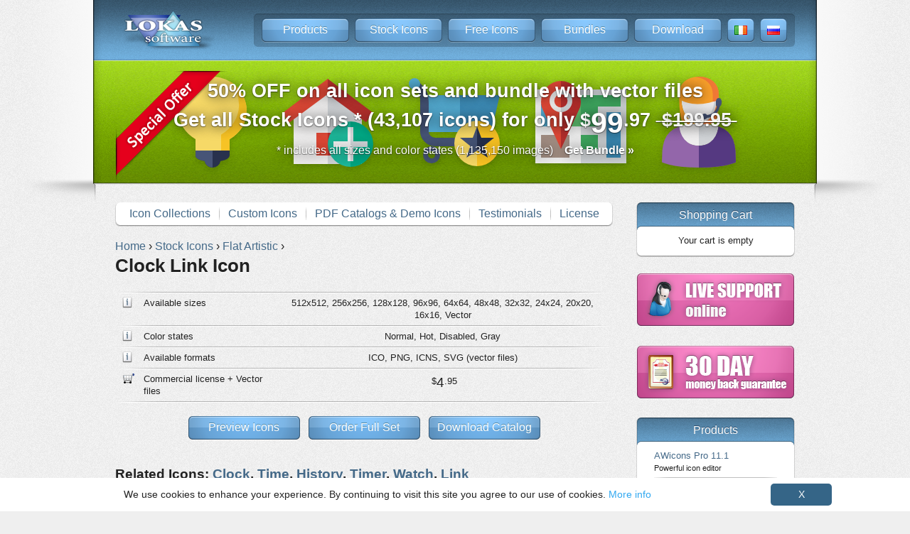

--- FILE ---
content_type: text/html; charset=UTF-8
request_url: https://www.awicons.com/stock-icons/flat-artistic/clock-link/
body_size: 4444
content:
<!DOCTYPE HTML PUBLIC "-//W3C//DTD HTML 4.01//EN" "http://www.w3.org/TR/html4/strict.dtd">
<html>
<head>
    <meta http-equiv="expires" content="31 Dec 99">
    <meta http-equiv="content-type" content="text/html; charset=utf-8">
    <meta name="description" content="Buy Clock Link Icon. Flat Artistic. Available sizes: 512x512, 256x256, 128x128, 96x96, 64x64, 48x48, 32x32, 24x24, 20x20, 16x16, Vector. Color states: Normal, Hot, Disabled, Gray. Available formats: ICO, PNG, ICNS, SVG (vector files)">
    <meta name="keywords" content="Clock Link Icon, Flat Artistic, royalty free icons, stock icons, icon collection, ready icons, toolbar icons, professional icons, software icons, web icons">

    <title>Clock Link Icon. Flat Artistic. Professional Stock Icon and Free Sets - awicons.com</title>
<script>var add_to_cart_path = "/cart/add/flat-artistic/";</script><script src="https://ajax.googleapis.com/ajax/libs/jquery/1.9.1/jquery.min.js"></script>
<script type="text/javascript" src="/tml13/jquery.sticky.js"></script>
<script type="text/javascript" src="/tml13/jquery.animate_from_to-1.0.min.js"></script>
<!-- 9999999 -->
<link href="/tml13/info_new.css?v=8" rel=stylesheet type="text/css"><link rel="alternate" hreflang="x-default" href="https://www.awicons.com/stock-icons/flat-artistic/clock-link/" />
<link rel="alternate" hreflang="en" href="https://www.awicons.com/stock-icons/flat-artistic/clock-link/" />
<link rel="alternate" hreflang="ru" href="https://www.awicons.com/ru/stock-icons/flat-artistic-icons/clock-link-icon/" />
<link rel="alternate" hreflang="it" href="https://www.awicons.com/it/stock-icons/flat-artistic-icons/clock-link-icon/" />
<script async src="https://www.googletagmanager.com/gtag/js?id=G-C37RTVDJTX"></script>
<script>
  window.dataLayer = window.dataLayer || [];
  function gtag(){dataLayer.push(arguments);}
  gtag('js', new Date());
  gtag('config', 'G-C37RTVDJTX');
</script>
<script type="text/javascript" >
   (function(m,e,t,r,i,k,a){m[i]=m[i]||function(){(m[i].a=m[i].a||[]).push(arguments)};
   m[i].l=1*new Date();
   for (var j = 0; j < document.scripts.length; j++) {if (document.scripts[j].src === r) { return; }}
   k=e.createElement(t),a=e.getElementsByTagName(t)[0],k.async=1,k.src=r,a.parentNode.insertBefore(k,a)})
   (window, document, "script", "https://mc.yandex.ru/metrika/tag.js", "ym");

   ym(17070550, "init", {
        clickmap:true,
        trackLinks:true,
        accurateTrackBounce:true
   });
</script>
<noscript><div><img src="https://mc.yandex.ru/watch/17070550" style="position:absolute; left:-9999px;" alt="" /></div></noscript>

<script type="text/javascript">
// meta to js convert
	var metaTags = document.getElementsByTagName ("meta");
	for (var i = 0; i < metaTags.length; i++) {
		if (metaTags[i].httpEquiv == "Set-cookie") {
			document.cookie = metaTags[i].content;
		}
	}

// ---

	function formSubmit(event)
    {
		document.getElementById("search_form").submit();
		event.preventDefault();
    }	
	
	
    $(document).ready(function(){
        $('.add_to_cart').click(function() {
            var id = $(this).attr('id');
            $(this).animate_from_to('#cart_content', {
                callback: function(){
                    $.get(add_to_cart_path + id + '/', function(data) {
                        $('#cart_content').html(data);
                    });
                }
            });
            return false;
        });
        
        $(document).on('click', '.remove_from_cart', function() {
            var id = $(this).attr('id');
            id = id.replace("_","/");
            $.get(remove_from_cart_path + id + '/', function(data) {
                $('#cart_content').html(data);
            });
            return false;
        });
        
        $(document).on('click', '#remove_all_from_cart', function() {
            $.get(remove_all_from_cart_path, function(data) {
                $('#cart_content').html(data);
            });
            return false;
        });
    });
</script>
<!--#include virtual="/tml13/html_head.php?lng=$LNG" -->
</head>
<body>

<table class="container" cellspacing="0">

<tr>
<td class="top_left">&nbsp;</td>
<td class="top_center" valign=top>
  <a style="float: left; padding-left: 10px;" href="/"><img width="130px" height="80px" alt="Lokas Software" src="/img13/top_logo.png"></a>
  <div class="menu_right">&nbsp;</div>
  <div class="menu">
    <a class="item" href="/products/">Products</a>
    <a class="item" href="/stock-icons/">Stock Icons</a>
    <a class="item" href="/free-icons/">Free Icons</a>
    <a class="item" href="/bundles/">Bundles</a>    <a class="item" href="/download/">Download</a>
    <a class="sitem" href="/it/"><img alt="Italian" width="18px" height="13px" src="/img13/f_it.gif"></a>
    <a class="sitem" href="/ru/"><img alt="Russian" width="18px" height="13px" src="/img13/f_ru.gif"></a>
  </div>
  <div class="menu_left">&nbsp;</div>
</td>
<td class="top_right">&nbsp;</td>
</tr>


<tr>
    <td class="bnr_srch_left">&nbsp;</td>
    <td class="bnr_srch_center" align="center">
		<div class="bnr_content">
			<a class="bnr as_h1" href="/bundles/?eventid=7"><span style="font-size:100%">50% OFF on all icon sets and bundle with vector files</span><br>Get all Stock Icons * (43,107 icons) for only <span class="price"><span><span class="cur">$</span>99<span class="dec">.97</span></span></span>
              <strike>&nbsp;<span style="white-space: nowrap"><span><span class="cur">$</span>199<span class="dec">.95</span></span></span>&nbsp;</strike></a>
			<a class="bnr_notes as_h1" href="/bundles/?eventid=7" style="padding-top:10px;">* includes all sizes and color states (1,135,150 images)&nbsp;&nbsp;&nbsp;&nbsp;<b>Get Bundle &raquo;</b></a>
			<div class="bnr_back">
				<img src="/img13/bnr_srch_flat_icons.png">
			</div>
		</div>			
    </td>
    <td class="bnr_srch_right">&nbsp;</td>
</tr>

<tr>
    <td class="content_left">&nbsp;</td>
    <td class="content_center">


<div id="wrapper">
<div id="content">


<div align="center">
<table class="submenu" cellspacing="0">
<tr>
<th>
  <div class="param_b"><a href="/stock-icons/">Icon Collections</a></div>
  <div class="vline">&nbsp;</div>
  <div class="param_b"><a href="/stock-icons/custom/">Custom Icons</a></div>
  <div class="vline">&nbsp;</div>
  <div class="param_b"><a href="/download/">PDF Catalogs &amp; Demo Icons</a></div>
  <div class="vline">&nbsp;</div>
  <div class="param_b"><a href="/stock-icons/user-opinions/">Testimonials</a></div>
  <div class="vline">&nbsp;</div>
  <div class="param_b"><a href="/stock-icons/license/">License</a></div>

</table>
</div>
<br>


<div class="breadcrumb" itemscope itemtype="https://schema.org/BreadcrumbList">
	<span itemprop="itemListElement" itemscope itemtype="https://schema.org/ListItem">
		<a href="/" itemprop="item">
		<span itemprop="name">Home</span></a> ›
		<meta itemprop="position" content="1" />
	</span>
	<span itemprop="itemListElement" itemscope itemtype="https://schema.org/ListItem">
		<a href="/stock-icons/" itemprop="item">
		<span itemprop="name">Stock Icons</span></a> ›
		<meta itemprop="position" content="2" />
	</span>
	<span itemprop="itemListElement" itemscope itemtype="https://schema.org/ListItem">
		<a href="/stock-icons/flat-artistic/" itemprop="item">
		<span itemprop="name">Flat Artistic</span></a> ›
		<meta itemprop="position" content="3" />
	</span>
	<h1 itemprop="itemListElement" itemscope itemtype="https://schema.org/ListItem">
		<span itemprop="name">Clock Link Icon</span>
		<meta itemprop="position" content="4" />
	</h1>
</div>
<div itemscope itemtype="http://schema.org/Product">
<meta itemprop="name" content="Clock Link Icon">
<meta itemprop="description" content="Buy Clock Link Icon. Flat Artistic. Available sizes: 512x512, 256x256, 128x128, 96x96, 64x64, 48x48, 32x32, 24x24, 20x20, 16x16, Vector. Color states: Normal, Hot, Disabled, Gray. Available formats: ICO, PNG, ICNS, SVG (vector files)"> 
<meta itemprop="url" content="https://www.awicons.com/stock-icons/flat-artistic/clock-link/"> 
<meta itemprop="logo" content="https://www.awicons.com/stock-icons/flat-artistic/preview/icon-clock-link.png"> 
<table class="icons_details" cellspacing="0"><tr><td class="line" colspan="2"><tr><td class="param"><div class="info">Available sizes</div> <td class="value">512x512, 256x256, 128x128, 96x96, 64x64, 48x48, 32x32, 24x24, 20x20, 16x16, Vector<tr><td class="line" colspan="2"><tr><td class="param"><div class="info">Color states</div> <td class="value">Normal, Hot, Disabled, Gray<tr><td class="line" colspan="2"><tr><td class="param"><div class="info">Available formats</div> <td class="value">ICO, PNG, ICNS, SVG (vector files)<tr><td class="line" colspan="2"><tr><td class="param"><div class="shopping">Commercial license + Vector files</div> <td class="value"><span class="price">&nbsp;<span style="white-space: nowrap"><span class="cur">$</span>4<span class="dec">.95</span></span></span><tr><td class="line" colspan="2"></table>    <span itemprop="offers" itemscope itemtype="http://schema.org/Offer">
        <meta itemprop="description" content="Commercial license + Vector files">
        <meta itemprop="price" content="&nbsp;$4.95">
    </span>
  <div class="hor_buttons">
    <a class="btn_long_content" href="/stock-icons/flat-artistic/">Preview Icons</a>&nbsp;&nbsp;
    <a class="btn_long_content" href="/stock-icons/flat-artistic/order/">Order Full Set</a>&nbsp;&nbsp;
    <a class="btn_long_content" href="/download/">Download Catalog</a>
  </div>
  <br><br>
  
  <h2>Related Icons: <a href="https://www.awicons.com/search/?q=clock">Clock</a>, <a href="https://www.awicons.com/search/?q=time">Time</a>, <a href="https://www.awicons.com/search/?q=history">History</a>, <a href="https://www.awicons.com/search/?q=timer">Timer</a>, <a href="https://www.awicons.com/search/?q=watch">Watch</a>, <a href="https://www.awicons.com/search/?q=link">Link</a></h2>
  <br>

  <h2>Clock Link Icon</h2>
  <br>
  <div align="center">
        <img alt="Clock Link Icon" title="Clock Link Icon" itemprop="image" src="/stock-icons/flat-artistic/preview/clock-link.png">
  </div>
</div>
  <div class="hor_buttons">
		
      <a class="btn_long_content add_to_cart" id="clock-link" rel="nofollow" href="#">Add to Cart</a>&nbsp;&nbsp;
	
    <a class="btn_long_content" href="/stock-icons/flat-artistic/#clock-link-icon">Back to Catalog</a>
  </div>


<br><br>

<div align="center">
<table class="submenu" cellspacing="0">
<tr>
<th>
  <div class="param_b"><a href="/stock-icons/">Icon Collections</a></div>
  <div class="vline">&nbsp;</div>
  <div class="param_b"><a href="/stock-icons/custom/">Custom Icons</a></div>
  <div class="vline">&nbsp;</div>
  <div class="param_b"><a href="/download/">PDF Catalogs &amp; Demo Icons</a></div>
  <div class="vline">&nbsp;</div>
  <div class="param_b"><a href="/stock-icons/user-opinions/">Testimonials</a></div>
  <div class="vline">&nbsp;</div>
  <div class="param_b"><a href="/stock-icons/license/">License</a></div>

</table>
</div>


<!--end of div "content"-->
<!--end of div "content"-->
</div>
</div>

<!--! 9999999 -->
<script>var remove_from_cart_path = "/cart/remove/";</script><div class="bl_blue">
<div class="bl_top">
  Shopping Cart</div>
<div class="bl_content" id="cart_content">
<!--2 9999999 -->
<center>Your cart is empty</center></div>
</div>


<div class="bl_guarantee" style="margin-top: 22px;">

<a href="javascript:void(window.open('https://www.awicons.com/livechat/chat.php?a=ea288&amp;intgroup=U3VwcG9ydA__&amp;hg=Pw__&amp;hcgs=MQ__&amp;hfk=MQ__','','width=590,height=760,left=0,top=0,resizable=yes,menubar=no,location=no,status=yes,scrollbars=yes'))" class="lz_cbl"><img src="https://www.awicons.com/livechat/image.php?a=8ed1d&amp;id=5&amp;type=inlay&amp;hg=Pw__&amp;intgroup=U3VwcG9ydA__" width="223" height="76" style="border:0px;" alt="Live Support"></a>

</div>

<div class="bl_guarantee" style="margin-top: 22px;"><a href="/satisfaction-guarantee/"><img width="223" height="76" border="0" alt="30 Day Money Back Guarantee" src="/img13/30-day-money-back.png"></a></div><div class="bl_blue" id="right_products">
<div class="bl_top">
  Products
</div>
<div class="bl_content">
  <a href="/icon-editor/">AWicons Pro 11.1<br>
  <span class="item_desc">Powerful icon editor</span></a>
  <div class="line"></div>
  <a href="/stock-icons/">Stock Icons<br>
  <span class="item_desc">Professional icon collections</span></a>
  <div class="submenu">
    <div class="subitem"><a href="/stock-icons/flat/">Flat Icons</a></div>
    <div class="subitem"><a href="/stock-icons/flat-artistic/">Flat Artistic Icons</a></div>
    <div class="subitem"><a href="/stock-icons/symbol-color/">Symbol Color Icons</a></div>
    <div class="subitem"><a href="/stock-icons/symbol-duo/">Symbol Duo Icons</a></div>
    <div class="subitem"><a href="/stock-icons/symbol-black/">Symbol Black Icons</a></div>
    <div class="subitem"><a href="/stock-icons/outline-color/">Outline Color Icons</a></div>
    <div class="subitem"><a href="/stock-icons/outline-duo/">Outline Duo Icons</a></div>
    <div class="subitem"><a href="/stock-icons/outline-black/">Outline Black Icons</a></div>
    <div class="subitem"><a href="/stock-icons/vista-artistic/">Vista Artistic Icons</a></div>
    <div class="subitem"><a href="/stock-icons/vista-business/">Vista Business Icons</a></div>
    <div class="subitem"><a href="/stock-icons/vista-medical/">Vista Medical Icons</a></div>
    <div class="subitem"><a href="/stock-icons/soft/">Soft Icons</a></div>
    <div class="subitem"><a href="/stock-icons/realistic/">Realistic Icons</a></div>
    <div class="subitem"><a href="/stock-icons/aero/">Aero Icons</a></div>
    <div class="subitem"><a href="/stock-icons/xp-artistic/">XP Artistic Icons</a></div>
    <div class="subitem"><a href="/stock-icons/artistic/">Artistic Icons</a></div>
    <div class="subitem"><a href="/stock-icons/xp-aqua/">XP Aqua Icons</a></div>
    <div class="subitem"><a href="/stock-icons/aqua/">Aqua Icons</a></div>
    <div class="subitem"><a href="/stock-icons/3d-aqua/">3D Aqua Icons</a></div>
    <div class="subitem"><a href="/stock-icons/3d-artistic/">3D Artistic Icons</a></div>
    <!--div class="subitem"><a href="/stock-icons/">Other...</a></div-->
  </div>
  <div class="line"></div>
  <a href="/free-icons/">Free Icons<br>
  <span class="item_desc">Free icons, graphics</span></a>
  <div class="line"></div>
  <a target=_blank rel="nofollow" href="https://www.insofta.com/cover-commander/">Cover Commander<br>
  <span class="item_desc">3D box and mockup creator</span></a>
  <div class="line"></div>
  <a target=_blank rel="nofollow" href="https://www.insofta.com/3d-text-commander/">3D Text Commander<br>
  <span class="item_desc">Static and animated 3D text maker</span></a>
  <div class="line"></div>
  <a target=_blank rel="nofollow" href="http://www.artistic-effects.com/">Photoshop Effects<br>
  <span class="item_desc">Artistic and 3D plugins</span></a>
</div>
</div>
<!--script>$(document).ready(function(){ $("#right_products").sticky({ wrapperClassName: 'bl_blue_sticky' }); });</script-->

</td>
<td class="content_right">&nbsp;</td>
</tr>

<tr>
    <td class="btm_left">&nbsp;</td>
    <td class="btm_center">
        <a href="/">Home</a><span class="btm_menu_div"> </span>
        <a href="/products/">Products</a><span class="btm_menu_div"> </span>
        <a href="/bundles/">Bundles</a><span class="btm_menu_div"> </span>
        <a href="/free-icons/">Free Icons</a><span class="btm_menu_div"> </span>
        <a href="/download/">Download</a><span class="btm_menu_div"> </span>
        <a href="/order/">Order</a><span class="btm_menu_div"> </span>
        <a href="/support/">Support</a><span class="btm_menu_div"> </span>
        <a href="/distribution/">Distribution</a><span class="btm_menu_div"> </span>
        <a href="/articles/">Articles</a><span class="btm_menu_div"> </span>
        <a href="/contacts/">Contacts</a><span class="btm_menu_div"> </span>
        <a href="/site-map/">Site Map</a>
        <br>
        <a class="bnr3" target=_blank  href="https://www.insofta.com/3d-cover-generator/">3D box maker, 3d book cover generator...</a>
        <a class="bnr2" target=_blank rel="nofollow" href="https://www.softicons.com/">Free icon sets, image to icon converter, favicon generator...</a>
        <a class="bnr1" target=_blank rel="nofollow" href="https://www.insoftadesign.com/">Need a custom design? Icons, websites, boxshots, logotypes...</a>
        <br>
        Copyright &copy; 2000-2026 Lokas Software. All rights reserved. <a rel="nofollow" href="/terms/">Terms of use and privacy policy info</a>.
    </td>
    <td class="btm_right">&nbsp;</td>
</tr>
</table><script type="text/javascript" id="cookieinfo" src="/tml13/cookieinfo.min.js" data-bg="#fff" data-fg="#222" data-divlinkbg="#356587" data-divlink="#fff" data-linkOFF="#b8dfff" data-close-text="X"></script></pre>
</body>
</html>